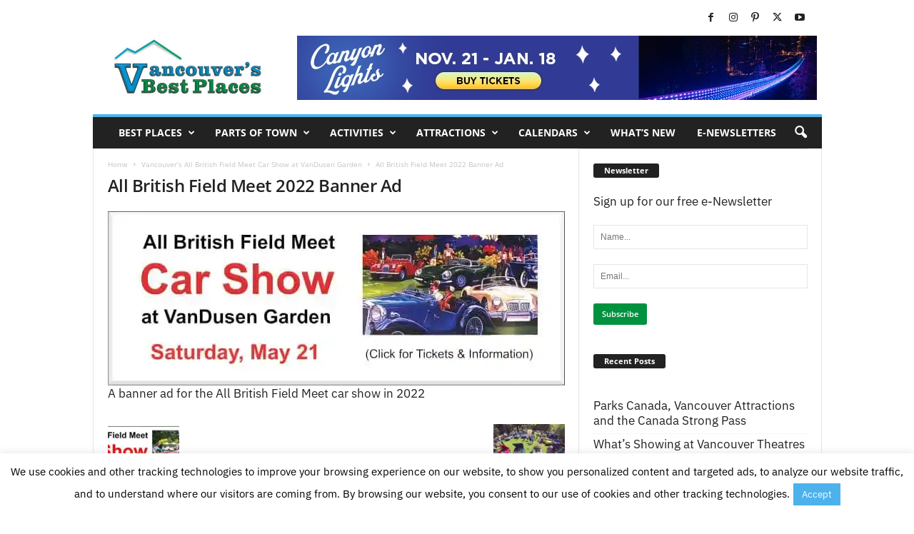

--- FILE ---
content_type: text/javascript; charset=utf-8
request_url: https://vancouversbestplaces.com/wp-content/cache/min/1/wp-content/plugins/wpvr/public/lib/pannellum/src/js/pannellum.js?ver=1764892566
body_size: 13716
content:
window.pannellum=(function(window,document,undefined){'use strict';function Viewer(container,initialConfig){var _this=this;var config,renderer,preview,isUserInteracting=!1,latestInteraction=Date.now(),onPointerDownPointerX=0,onPointerDownPointerY=0,onPointerDownPointerDist=-1,onPointerDownYaw=0,onPointerDownPitch=0,keysDown=new Array(10),fullscreenActive=!1,loaded,error=!1,isTimedOut=!1,listenersAdded=!1,panoImage,prevTime,speed={'yaw':0,'pitch':0,'hfov':0},animating=!1,orientation=!1,orientationYawOffset=0,autoRotateStart,autoRotateSpeed=0,origHfov,origPitch,animatedMove={},externalEventListeners={},specifiedPhotoSphereExcludes=[],update=!1,eps=1e-6,hotspotsCreated=!1,destroyed=!1;var defaultConfig={hfov:100,minHfov:50,multiResMinHfov:!1,maxHfov:120,pitch:0,minPitch:undefined,maxPitch:undefined,yaw:0,minYaw:-180,maxYaw:180,roll:0,haov:360,vaov:180,vOffset:0,autoRotate:!1,autoRotateInactivityDelay:-1,autoRotateStopDelay:undefined,type:'equirectangular',northOffset:0,showFullscreenCtrl:!0,dynamic:!1,dynamicUpdate:!1,doubleClickZoom:!0,keyboardZoom:!0,mouseZoom:!0,showZoomCtrl:!0,autoLoad:!1,showControls:!0,orientationOnByDefault:!1,hotSpotDebug:!1,backgroundColor:[0,0,0],avoidShowingBackground:!1,animationTimingFunction:timingFunction,draggable:!0,disableKeyboardCtrl:!1,crossOrigin:'anonymous',touchPanSpeedCoeffFactor:1,capturedKeyNumbers:[16,17,27,37,38,39,40,61,65,68,83,87,107,109,173,187,189],friction:0.15};defaultConfig.strings={loadButtonLabel:'Click to<br>Load<br>Panorama',loadingLabel:'Loading...',bylineLabel:' %s',noPanoramaError:'No panorama image was specified.',fileAccessError:'The file %s could not be accessed.',malformedURLError:'There is something wrong with the panorama URL.',iOS8WebGLError:"Due to iOS 8's broken WebGL implementation, only "+"progressive encoded JPEGs work for your device (this "+"panorama uses standard encoding).",genericWebGLError:'Your browser does not have the necessary WebGL support to display this panorama.',textureSizeError:'This panorama is too big for your device! It\'s '+'%spx wide, but your device only supports images up to '+'%spx wide. Try another device.'+' (If you\'re the author, try scaling down the image.)',unknownError:'Unknown error. Check developer console.',};container=typeof container==='string'?document.getElementById(container):container;container.classList.add('pnlm-container');container.tabIndex=0;var uiContainer=document.createElement('div');uiContainer.className='pnlm-ui';container.appendChild(uiContainer);var renderContainer=document.createElement('div');renderContainer.className='pnlm-render-container';container.appendChild(renderContainer);var dragFix=document.createElement('div');dragFix.className='pnlm-dragfix';uiContainer.appendChild(dragFix);var infoDisplay={};var hotSpotDebugIndicator=document.createElement('div');hotSpotDebugIndicator.className='pnlm-sprite pnlm-hot-spot-debug-indicator';uiContainer.appendChild(hotSpotDebugIndicator);infoDisplay.container=document.createElement('div');infoDisplay.container.className='pnlm-panorama-info';infoDisplay.title=document.createElement('div');infoDisplay.title.className='pnlm-title-box';infoDisplay.container.appendChild(infoDisplay.title);infoDisplay.author=document.createElement('div');infoDisplay.author.className='pnlm-author-box';infoDisplay.container.appendChild(infoDisplay.author);uiContainer.appendChild(infoDisplay.container);infoDisplay.load={};infoDisplay.load.box=document.createElement('div');infoDisplay.load.box.className='pnlm-load-box';infoDisplay.load.boxp=document.createElement('p');infoDisplay.load.box.appendChild(infoDisplay.load.boxp);infoDisplay.load.lbox=document.createElement('div');infoDisplay.load.lbox.className='pnlm-lbox';infoDisplay.load.lbox.innerHTML='<div class="pnlm-loading"></div>';infoDisplay.load.box.appendChild(infoDisplay.load.lbox);infoDisplay.load.lbar=document.createElement('div');infoDisplay.load.lbar.className='pnlm-lbar';infoDisplay.load.lbarFill=document.createElement('div');infoDisplay.load.lbarFill.className='pnlm-lbar-fill';infoDisplay.load.lbar.appendChild(infoDisplay.load.lbarFill);infoDisplay.load.box.appendChild(infoDisplay.load.lbar);infoDisplay.load.msg=document.createElement('p');infoDisplay.load.msg.className='pnlm-lmsg';infoDisplay.load.box.appendChild(infoDisplay.load.msg);uiContainer.appendChild(infoDisplay.load.box);infoDisplay.errorMsg=document.createElement('div');infoDisplay.errorMsg.className='pnlm-error-msg pnlm-info-box';uiContainer.appendChild(infoDisplay.errorMsg);var controls={};controls.container=document.createElement('div');controls.container.className='pnlm-controls-container';uiContainer.appendChild(controls.container);controls.load=document.createElement('div');controls.load.className='pnlm-load-button';controls.load.addEventListener('click',function(){processOptions();load()});uiContainer.appendChild(controls.load);controls.zoom=document.createElement('div');controls.zoom.className='pnlm-zoom-controls pnlm-controls';controls.zoomIn=document.createElement('div');controls.zoomIn.className='pnlm-zoom-in pnlm-sprite pnlm-control';controls.zoomIn.addEventListener('click',zoomIn);controls.zoom.appendChild(controls.zoomIn);controls.zoomOut=document.createElement('div');controls.zoomOut.className='pnlm-zoom-out pnlm-sprite pnlm-control';controls.zoomOut.addEventListener('click',zoomOut);controls.zoom.appendChild(controls.zoomOut);controls.container.appendChild(controls.zoom);controls.fullscreen=document.createElement('div');controls.fullscreen.addEventListener('click',toggleFullscreen);controls.fullscreen.className='pnlm-fullscreen-toggle-button pnlm-sprite pnlm-fullscreen-toggle-button-inactive pnlm-controls pnlm-control';if(document.fullscreenEnabled||document.mozFullScreenEnabled||document.webkitFullscreenEnabled||document.msFullscreenEnabled)
controls.container.appendChild(controls.fullscreen);controls.orientation=document.createElement('div');controls.orientation.addEventListener('click',function(e){if(orientation)
stopOrientation();else startOrientation()});controls.orientation.addEventListener('mousedown',function(e){e.stopPropagation()});controls.orientation.addEventListener('touchstart',function(e){e.stopPropagation()});controls.orientation.addEventListener('pointerdown',function(e){e.stopPropagation()});controls.orientation.className='pnlm-orientation-button pnlm-orientation-button-inactive pnlm-sprite pnlm-controls pnlm-control';var orientationSupport=!1;if(window.DeviceOrientationEvent&&location.protocol=='https:'&&navigator.userAgent.toLowerCase().indexOf('mobi')>=0){controls.container.appendChild(controls.orientation);orientationSupport=!0}
var compass=document.createElement('div');compass.className='pnlm-compass pnlm-controls pnlm-control';uiContainer.appendChild(compass);if(initialConfig.firstScene){mergeConfig(initialConfig.firstScene)}else if(initialConfig.default&&initialConfig.default.firstScene){mergeConfig(initialConfig.default.firstScene)}else{mergeConfig(null)}
processOptions(!0);function init(){var div=document.createElement("div");div.innerHTML="<!--[if lte IE 9]><i></i><![endif]-->";if(div.getElementsByTagName("i").length==1){anError();return}
origHfov=config.hfov;origPitch=config.pitch;var i,p;if(config.type=='cubemap'){panoImage=[];for(i=0;i<6;i++){panoImage.push(new Image());panoImage[i].crossOrigin=config.crossOrigin}
infoDisplay.load.lbox.style.display='block';infoDisplay.load.lbar.style.display='none'}else if(config.type=='multires'){var c=JSON.parse(JSON.stringify(config.multiRes));if(config.basePath&&config.multiRes.basePath&&!(/^(?:[a-z]+:)?\/\//i.test(config.multiRes.basePath))){c.basePath=config.basePath+config.multiRes.basePath}else if(config.multiRes.basePath){c.basePath=config.multiRes.basePath}else if(config.basePath){c.basePath=config.basePath}
panoImage=c}else{if(config.dynamic===!0){panoImage=config.panorama}else{if(config.panorama===undefined){anError(config.strings.noPanoramaError);return}
panoImage=new Image()}}
if(config.type=='cubemap'){var itemsToLoad=6;var onLoad=function(){itemsToLoad--;if(itemsToLoad===0){onImageLoad()}};var onError=function(e){var a=document.createElement('a');a.href=e.target.src;a.textContent=a.href;anError(config.strings.fileAccessError.replace('%s',a.outerHTML))};for(i=0;i<panoImage.length;i++){p=config.cubeMap[i];if(p=="null"){console.log('Will use background instead of missing cubemap face '+i);onLoad()}else{if(config.basePath&&!absoluteURL(p)){p=config.basePath+p}
panoImage[i].onload=onLoad;panoImage[i].onerror=onError;panoImage[i].src=sanitizeURL(p)}}}else if(config.type=='multires'){onImageLoad()}else{p='';if(config.basePath){p=config.basePath}
if(config.dynamic!==!0){p=absoluteURL(config.panorama)?config.panorama:p+config.panorama;panoImage.onload=function(){window.URL.revokeObjectURL(this.src);onImageLoad()};var xhr=new XMLHttpRequest();xhr.onloadend=function(){if(xhr.status!=200){var a=document.createElement('a');a.href=p;a.textContent=a.href;anError(config.strings.fileAccessError.replace('%s',a.outerHTML))}
var img=this.response;parseGPanoXMP(img,p);infoDisplay.load.msg.innerHTML=''};xhr.onprogress=function(e){if(e.lengthComputable){var percent=e.loaded/e.total*100;infoDisplay.load.lbarFill.style.width=percent+'%';var unit,numerator,denominator;if(e.total>1e6){unit='MB';numerator=(e.loaded/1e6).toFixed(2);denominator=(e.total/1e6).toFixed(2)}else if(e.total>1e3){unit='kB';numerator=(e.loaded/1e3).toFixed(1);denominator=(e.total/1e3).toFixed(1)}else{unit='B';numerator=e.loaded;denominator=e.total}
infoDisplay.load.msg.innerHTML=numerator+' / '+denominator+' '+unit}else{infoDisplay.load.lbox.style.display='block';infoDisplay.load.lbar.style.display='none'}};try{xhr.open('GET',p,!0)}catch(e){anError(config.strings.malformedURLError)}
xhr.responseType='blob';xhr.setRequestHeader('Accept','image/*,*/*;q=0.9');xhr.withCredentials=config.crossOrigin==='use-credentials';xhr.send()}}
if(config.draggable)
uiContainer.classList.add('pnlm-grab');uiContainer.classList.remove('pnlm-grabbing');update=config.dynamicUpdate===!0;if(config.dynamic&&update){panoImage=config.panorama;onImageLoad()}}
function absoluteURL(url){return new RegExp('^(?:[a-z]+:)?//','i').test(url)||url[0]=='/'||url.slice(0,5)=='blob:'}
function onImageLoad(){if(!renderer)
renderer=new libpannellum.renderer(renderContainer);if(!listenersAdded){listenersAdded=!0;dragFix.addEventListener('mousedown',onDocumentMouseDown,!1);document.addEventListener('mousemove',onDocumentMouseMove,!1);document.addEventListener('mouseup',onDocumentMouseUp,!1);if(config.mouseZoom){uiContainer.addEventListener('mousewheel',onDocumentMouseWheel,!1);uiContainer.addEventListener('DOMMouseScroll',onDocumentMouseWheel,!1)}
if(config.doubleClickZoom){dragFix.addEventListener('dblclick',onDocumentDoubleClick,!1)}
container.addEventListener('mozfullscreenchange',onFullScreenChange,!1);container.addEventListener('webkitfullscreenchange',onFullScreenChange,!1);container.addEventListener('msfullscreenchange',onFullScreenChange,!1);container.addEventListener('fullscreenchange',onFullScreenChange,!1);window.addEventListener('resize',onDocumentResize,!1);window.addEventListener('orientationchange',onDocumentResize,!1);if(!config.disableKeyboardCtrl){container.addEventListener('keydown',onDocumentKeyPress,!1);container.addEventListener('keyup',onDocumentKeyUp,!1);container.addEventListener('blur',clearKeys,!1)}
document.addEventListener('mouseleave',onDocumentMouseUp,!1);if(document.documentElement.style.pointerAction===''&&document.documentElement.style.touchAction===''){dragFix.addEventListener('pointerdown',onDocumentPointerDown,!1);dragFix.addEventListener('pointermove',onDocumentPointerMove,!1);dragFix.addEventListener('pointerup',onDocumentPointerUp,!1);dragFix.addEventListener('pointerleave',onDocumentPointerUp,!1)}else{dragFix.addEventListener('touchstart',onDocumentTouchStart,!1);dragFix.addEventListener('touchmove',onDocumentTouchMove,!1);dragFix.addEventListener('touchend',onDocumentTouchEnd,!1)}
if(window.navigator.pointerEnabled)
container.style.touchAction='none'}
renderInit();setHfov(config.hfov);setTimeout(function(){isTimedOut=!0},500)}
function parseGPanoXMP(image,url){var reader=new FileReader();reader.addEventListener('loadend',function(){var img=reader.result;if(navigator.userAgent.toLowerCase().match(/(iphone|ipod|ipad).* os 8_/)){var flagIndex=img.indexOf('\xff\xc2');if(flagIndex<0||flagIndex>65536)
anError(config.strings.iOS8WebGLError)}
var start=img.indexOf('<x:xmpmeta');if(start>-1&&config.ignoreGPanoXMP!==!0){var xmpData=img.substring(start,img.indexOf('</x:xmpmeta>')+12);var getTag=function(tag){var result;if(xmpData.indexOf(tag+'="')>=0){result=xmpData.substring(xmpData.indexOf(tag+'="')+tag.length+2);result=result.substring(0,result.indexOf('"'))}else if(xmpData.indexOf(tag+'>')>=0){result=xmpData.substring(xmpData.indexOf(tag+'>')+tag.length+1);result=result.substring(0,result.indexOf('<'))}
if(result!==undefined){return Number(result)}
return null};var xmp={fullWidth:getTag('GPano:FullPanoWidthPixels'),croppedWidth:getTag('GPano:CroppedAreaImageWidthPixels'),fullHeight:getTag('GPano:FullPanoHeightPixels'),croppedHeight:getTag('GPano:CroppedAreaImageHeightPixels'),topPixels:getTag('GPano:CroppedAreaTopPixels'),heading:getTag('GPano:PoseHeadingDegrees'),horizonPitch:getTag('GPano:PosePitchDegrees'),horizonRoll:getTag('GPano:PoseRollDegrees')};if(xmp.fullWidth!==null&&xmp.croppedWidth!==null&&xmp.fullHeight!==null&&xmp.croppedHeight!==null&&xmp.topPixels!==null){if(specifiedPhotoSphereExcludes.indexOf('haov')<0)
config.haov=xmp.croppedWidth/xmp.fullWidth*360;if(specifiedPhotoSphereExcludes.indexOf('vaov')<0)
config.vaov=xmp.croppedHeight/xmp.fullHeight*180;if(specifiedPhotoSphereExcludes.indexOf('vOffset')<0)
config.vOffset=((xmp.topPixels+xmp.croppedHeight/2)/xmp.fullHeight-0.5)*-180;if(xmp.heading!==null&&specifiedPhotoSphereExcludes.indexOf('northOffset')<0){config.northOffset=xmp.heading;if(config.compass!==!1){config.compass=!0}}
if(xmp.horizonPitch!==null&&xmp.horizonRoll!==null){if(specifiedPhotoSphereExcludes.indexOf('horizonPitch')<0)
config.horizonPitch=xmp.horizonPitch;if(specifiedPhotoSphereExcludes.indexOf('horizonRoll')<0)
config.horizonRoll=xmp.horizonRoll}}}
panoImage.src=window.URL.createObjectURL(image);panoImage.onerror=function(){function getCspHeaders(){if(!window.fetch)
return null;return window.fetch(document.location.href).then(function(resp){return resp.headers.get('Content-Security-Policy')})}
getCspHeaders().then(function(cspHeaders){if(cspHeaders){var invalidImgSource=cspHeaders.split(";").find(function(p){var matchstring=p.match(/img-src(.*)/);if(matchstring){return!matchstring[1].includes("blob")}});if(invalidImgSource){console.log('CSP blocks blobs; reverting to URL.');panoImage.crossOrigin=config.crossOrigin;panoImage.src=url}}})}});if(reader.readAsBinaryString!==undefined)
reader.readAsBinaryString(image);else reader.readAsText(image)}
function anError(errorMsg){if(errorMsg===undefined)
errorMsg=config.strings.genericWebGLError;infoDisplay.errorMsg.innerHTML='<p>'+errorMsg+'</p>';controls.load.style.display='none';infoDisplay.load.box.style.display='none';infoDisplay.errorMsg.style.display='table';error=!0;loaded=undefined;renderContainer.style.display='none';fireEvent('error',errorMsg)}
function clearError(){if(error){infoDisplay.load.box.style.display='none';infoDisplay.errorMsg.style.display='none';error=!1;renderContainer.style.display='block';fireEvent('errorcleared')}}
function aboutMessage(event){var pos=mousePosition(event);aboutMsg.style.left=pos.x+'px';aboutMsg.style.top=pos.y+'px';clearTimeout(aboutMessage.t1);clearTimeout(aboutMessage.t2);aboutMsg.style.display='block';aboutMsg.style.opacity=1;aboutMessage.t1=setTimeout(function(){aboutMsg.style.opacity=0},2000);aboutMessage.t2=setTimeout(function(){aboutMsg.style.display='none'},2500);event.preventDefault()}
function mousePosition(event){var bounds=container.getBoundingClientRect();var pos={};pos.x=(event.clientX||event.pageX)-bounds.left;pos.y=(event.clientY||event.pageY)-bounds.top;return pos}
function onDocumentMouseDown(event){event.preventDefault();container.focus();if(!loaded||!config.draggable){return}
var pos=mousePosition(event);if(config.hotSpotDebug){var coords=mouseEventToCoords(event);console.log('Pitch: '+coords[0]+', Yaw: '+coords[1]+', Center Pitch: '+config.pitch+', Center Yaw: '+config.yaw+', HFOV: '+config.hfov)}
stopAnimation();stopOrientation();config.roll=0;speed.hfov=0;isUserInteracting=!0;latestInteraction=Date.now();onPointerDownPointerX=pos.x;onPointerDownPointerY=pos.y;onPointerDownYaw=config.yaw;onPointerDownPitch=config.pitch;uiContainer.classList.add('pnlm-grabbing');uiContainer.classList.remove('pnlm-grab');fireEvent('mousedown',event);animateInit()}
function onDocumentDoubleClick(event){if(config.minHfov===config.hfov){_this.setHfov(origHfov,1000)}else{var coords=mouseEventToCoords(event);_this.lookAt(coords[0],coords[1],config.minHfov,1000)}}
function mouseEventToCoords(event){var pos=mousePosition(event);var canvas=renderer.getCanvas();var canvasWidth=canvas.clientWidth,canvasHeight=canvas.clientHeight;var x=pos.x/canvasWidth*2-1;var y=(1-pos.y/canvasHeight*2)*canvasHeight/canvasWidth;var focal=1/Math.tan(config.hfov*Math.PI/360);var s=Math.sin(config.pitch*Math.PI/180);var c=Math.cos(config.pitch*Math.PI/180);var a=focal*c-y*s;var root=Math.sqrt(x*x+a*a);var pitch=Math.atan((y*c+focal*s)/root)*180/Math.PI;var yaw=Math.atan2(x/root,a/root)*180/Math.PI+config.yaw;if(yaw<-180)
yaw+=360;if(yaw>180)
yaw-=360;return[pitch,yaw]}
function onDocumentMouseMove(event){if(isUserInteracting&&loaded){latestInteraction=Date.now();var canvas=renderer.getCanvas();var canvasWidth=canvas.clientWidth,canvasHeight=canvas.clientHeight;var pos=mousePosition(event);var yaw=((Math.atan(onPointerDownPointerX/canvasWidth*2-1)-Math.atan(pos.x/canvasWidth*2-1))*180/Math.PI*config.hfov/90)+onPointerDownYaw;speed.yaw=(yaw-config.yaw)%360*0.2;config.yaw=yaw;var vfov=2*Math.atan(Math.tan(config.hfov/360*Math.PI)*canvasHeight/canvasWidth)*180/Math.PI;var pitch=((Math.atan(pos.y/canvasHeight*2-1)-Math.atan(onPointerDownPointerY/canvasHeight*2-1))*180/Math.PI*vfov/90)+onPointerDownPitch;speed.pitch=(pitch-config.pitch)*0.2;config.pitch=pitch;var mirrorData={pitch:pitch,yaw:yaw}
fireEvent('mousemove',mirrorData)}}
function onDocumentMouseUp(event){if(!isUserInteracting){return}
isUserInteracting=!1;if(Date.now()-latestInteraction>15){speed.pitch=speed.yaw=0}
uiContainer.classList.add('pnlm-grab');uiContainer.classList.remove('pnlm-grabbing');latestInteraction=Date.now();fireEvent('mouseup',event)}
function onDocumentTouchStart(event){if(!loaded||!config.draggable){return}
stopAnimation();stopOrientation();config.roll=0;speed.hfov=0;var pos0=mousePosition(event.targetTouches[0]);onPointerDownPointerX=pos0.x;onPointerDownPointerY=pos0.y;if(event.targetTouches.length==2){var pos1=mousePosition(event.targetTouches[1]);onPointerDownPointerX+=(pos1.x-pos0.x)*0.5;onPointerDownPointerY+=(pos1.y-pos0.y)*0.5;onPointerDownPointerDist=Math.sqrt((pos0.x-pos1.x)*(pos0.x-pos1.x)+(pos0.y-pos1.y)*(pos0.y-pos1.y))}
isUserInteracting=!0;latestInteraction=Date.now();onPointerDownYaw=config.yaw;onPointerDownPitch=config.pitch;fireEvent('touchstart',event);animateInit()}
function onDocumentTouchMove(event){if(!config.draggable){return}
event.preventDefault();if(loaded){latestInteraction=Date.now()}
if(isUserInteracting&&loaded){var pos0=mousePosition(event.targetTouches[0]);var clientX=pos0.x;var clientY=pos0.y;if(event.targetTouches.length==2&&onPointerDownPointerDist!=-1){var pos1=mousePosition(event.targetTouches[1]);clientX+=(pos1.x-pos0.x)*0.5;clientY+=(pos1.y-pos0.y)*0.5;var clientDist=Math.sqrt((pos0.x-pos1.x)*(pos0.x-pos1.x)+(pos0.y-pos1.y)*(pos0.y-pos1.y));setHfov(config.hfov+(onPointerDownPointerDist-clientDist)*0.1);onPointerDownPointerDist=clientDist}
var touchmovePanSpeedCoeff=(config.hfov/360)*config.touchPanSpeedCoeffFactor;var yaw=(onPointerDownPointerX-clientX)*touchmovePanSpeedCoeff+onPointerDownYaw;speed.yaw=(yaw-config.yaw)%360*0.2;config.yaw=yaw;var pitch=(clientY-onPointerDownPointerY)*touchmovePanSpeedCoeff+onPointerDownPitch;speed.pitch=(pitch-config.pitch)*0.2;config.pitch=pitch;var mirrorData={pitch:pitch,yaw:yaw}
fireEvent('touchmove',mirrorData)}}
function onDocumentTouchEnd(){isUserInteracting=!1;if(Date.now()-latestInteraction>150){speed.pitch=speed.yaw=0}
onPointerDownPointerDist=-1;latestInteraction=Date.now();fireEvent('touchend',event)}
var pointerIDs=[],pointerCoordinates=[];function onDocumentPointerDown(event){if(event.pointerType=='touch'){if(!loaded||!config.draggable)
return;pointerIDs.push(event.pointerId);pointerCoordinates.push({clientX:event.clientX,clientY:event.clientY});event.targetTouches=pointerCoordinates;onDocumentTouchStart(event);event.preventDefault()}}
function onDocumentPointerMove(event){if(event.pointerType=='touch'){if(!config.draggable)
return;for(var i=0;i<pointerIDs.length;i++){if(event.pointerId==pointerIDs[i]){pointerCoordinates[i].clientX=event.clientX;pointerCoordinates[i].clientY=event.clientY;event.targetTouches=pointerCoordinates;onDocumentTouchMove(event);event.preventDefault();return}}}}
function onDocumentPointerUp(event){if(event.pointerType=='touch'){var defined=!1;for(var i=0;i<pointerIDs.length;i++){if(event.pointerId==pointerIDs[i])
pointerIDs[i]=undefined;if(pointerIDs[i])
defined=!0}
if(!defined){pointerIDs=[];pointerCoordinates=[];onDocumentTouchEnd()}
event.preventDefault()}}
function onDocumentMouseWheel(event){if(!loaded||(config.mouseZoom=='fullscreenonly'&&!fullscreenActive)){return}
event.preventDefault();stopAnimation();latestInteraction=Date.now();if(event.wheelDeltaY){setHfov(config.hfov-event.wheelDeltaY*0.05);speed.hfov=event.wheelDelta<0?1:-1}else if(event.wheelDelta){setHfov(config.hfov-event.wheelDelta*0.05);speed.hfov=event.wheelDelta<0?1:-1}else if(event.detail){setHfov(config.hfov+event.detail*1.5);speed.hfov=event.detail>0?1:-1}
animateInit()}
function onDocumentKeyPress(event){stopAnimation();latestInteraction=Date.now();stopOrientation();config.roll=0;var keynumber=event.which||event.keycode;if(config.capturedKeyNumbers.indexOf(keynumber)<0)
return;event.preventDefault();if(keynumber==27){if(fullscreenActive){toggleFullscreen()}}else{changeKey(keynumber,!0)}}
function clearKeys(){for(var i=0;i<10;i++){keysDown[i]=!1}}
function onDocumentKeyUp(event){var keynumber=event.which||event.keycode;if(config.capturedKeyNumbers.indexOf(keynumber)<0)
return;event.preventDefault();changeKey(keynumber,!1)}
function changeKey(keynumber,value){var keyChanged=!1;switch(keynumber){case 109:case 189:case 17:case 173:if(keysDown[0]!=value){keyChanged=!0}
keysDown[0]=value;break;case 107:case 187:case 16:case 61:if(keysDown[1]!=value){keyChanged=!0}
keysDown[1]=value;break;case 38:if(keysDown[2]!=value){keyChanged=!0}
keysDown[2]=value;break;case 87:if(keysDown[6]!=value){keyChanged=!0}
keysDown[6]=value;break;case 40:if(keysDown[3]!=value){keyChanged=!0}
keysDown[3]=value;break;case 83:if(keysDown[7]!=value){keyChanged=!0}
keysDown[7]=value;break;case 37:if(keysDown[4]!=value){keyChanged=!0}
keysDown[4]=value;break;case 65:if(keysDown[8]!=value){keyChanged=!0}
keysDown[8]=value;break;case 39:if(keysDown[5]!=value){keyChanged=!0}
keysDown[5]=value;break;case 68:if(keysDown[9]!=value){keyChanged=!0}
keysDown[9]=value}
if(keyChanged&&value){if(typeof performance!=='undefined'&&performance.now()){prevTime=performance.now()}else{prevTime=Date.now()}
animateInit()}}
function keyRepeat(){if(!loaded){return}
var isKeyDown=!1;var prevPitch=config.pitch;var prevYaw=config.yaw;var prevZoom=config.hfov;var newTime;if(typeof performance!=='undefined'&&performance.now()){newTime=performance.now()}else{newTime=Date.now()}
if(prevTime===undefined){prevTime=newTime}
var diff=(newTime-prevTime)*config.hfov/1700;diff=Math.min(diff,1.0);if(keysDown[0]&&config.keyboardZoom===!0){setHfov(config.hfov+(speed.hfov*0.8+0.5)*diff);isKeyDown=!0}
if(keysDown[1]&&config.keyboardZoom===!0){setHfov(config.hfov+(speed.hfov*0.8-0.2)*diff);isKeyDown=!0}
if(keysDown[2]||keysDown[6]){config.pitch+=(speed.pitch*0.8+0.2)*diff;isKeyDown=!0}
if(keysDown[3]||keysDown[7]){config.pitch+=(speed.pitch*0.8-0.2)*diff;isKeyDown=!0}
if(keysDown[4]||keysDown[8]){config.yaw+=(speed.yaw*0.8-0.2)*diff;isKeyDown=!0}
if(keysDown[5]||keysDown[9]){config.yaw+=(speed.yaw*0.8+0.2)*diff;isKeyDown=!0}
if(isKeyDown)
latestInteraction=Date.now();if(config.autoRotate){if(newTime-prevTime>0.001){var timeDiff=(newTime-prevTime)/1000;var yawDiff=(speed.yaw/timeDiff*diff-config.autoRotate*0.2)*timeDiff;yawDiff=(-config.autoRotate>0?1:-1)*Math.min(Math.abs(config.autoRotate*timeDiff),Math.abs(yawDiff));config.yaw+=yawDiff}
if(config.autoRotateStopDelay){config.autoRotateStopDelay-=newTime-prevTime;if(config.autoRotateStopDelay<=0){config.autoRotateStopDelay=!1;autoRotateSpeed=config.autoRotate;config.autoRotate=0}}}
if(animatedMove.pitch){animateMove('pitch');prevPitch=config.pitch}
if(animatedMove.yaw){animateMove('yaw');prevYaw=config.yaw}
if(animatedMove.hfov){animateMove('hfov');prevZoom=config.hfov}
if(diff>0&&!config.autoRotate){var slowDownFactor=1-config.friction;if(!keysDown[4]&&!keysDown[5]&&!keysDown[8]&&!keysDown[9]&&!animatedMove.yaw){config.yaw+=speed.yaw*diff*slowDownFactor}
if(!keysDown[2]&&!keysDown[3]&&!keysDown[6]&&!keysDown[7]&&!animatedMove.pitch){config.pitch+=speed.pitch*diff*slowDownFactor}
if(!keysDown[0]&&!keysDown[1]&&!animatedMove.hfov){setHfov(config.hfov+speed.hfov*diff*slowDownFactor)}}
prevTime=newTime;if(diff>0){speed.yaw=speed.yaw*0.8+(config.yaw-prevYaw)/diff*0.2;speed.pitch=speed.pitch*0.8+(config.pitch-prevPitch)/diff*0.2;speed.hfov=speed.hfov*0.8+(config.hfov-prevZoom)/diff*0.2;var maxSpeed=config.autoRotate?Math.abs(config.autoRotate):5;speed.yaw=Math.min(maxSpeed,Math.max(speed.yaw,-maxSpeed));speed.pitch=Math.min(maxSpeed,Math.max(speed.pitch,-maxSpeed));speed.hfov=Math.min(maxSpeed,Math.max(speed.hfov,-maxSpeed))}
if(keysDown[0]&&keysDown[1]){speed.hfov=0}
if((keysDown[2]||keysDown[6])&&(keysDown[3]||keysDown[7])){speed.pitch=0}
if((keysDown[4]||keysDown[8])&&(keysDown[5]||keysDown[9])){speed.yaw=0}}
function animateMove(axis){var t=animatedMove[axis];var normTime=Math.min(1,Math.max((Date.now()-t.startTime)/1000/(t.duration/1000),0));var result=t.startPosition+config.animationTimingFunction(normTime)*(t.endPosition-t.startPosition);if((t.endPosition>t.startPosition&&result>=t.endPosition)||(t.endPosition<t.startPosition&&result<=t.endPosition)||t.endPosition===t.startPosition){result=t.endPosition;speed[axis]=0;delete animatedMove[axis]}
config[axis]=result}
function timingFunction(t){return t<0.5?2*t*t:-1+(4-2*t)*t}
function onDocumentResize(){onFullScreenChange('resize')}
function animateInit(){if(animating){return}
animating=!0;animate()}
function animate(){if(destroyed){return}
render();if(autoRotateStart)
clearTimeout(autoRotateStart);if(isUserInteracting||orientation===!0){requestAnimationFrame(animate)}else if(keysDown[0]||keysDown[1]||keysDown[2]||keysDown[3]||keysDown[4]||keysDown[5]||keysDown[6]||keysDown[7]||keysDown[8]||keysDown[9]||config.autoRotate||animatedMove.pitch||animatedMove.yaw||animatedMove.hfov||Math.abs(speed.yaw)>0.01||Math.abs(speed.pitch)>0.01||Math.abs(speed.hfov)>0.01){keyRepeat();if(config.autoRotateInactivityDelay>=0&&autoRotateSpeed&&Date.now()-latestInteraction>config.autoRotateInactivityDelay&&!config.autoRotate){config.autoRotate=autoRotateSpeed;_this.lookAt(origPitch,undefined,origHfov,3000)}
requestAnimationFrame(animate)}else if(renderer&&(renderer.isLoading()||(config.dynamic===!0&&update))){requestAnimationFrame(animate)}else{fireEvent('animatefinished',{pitch:_this.getPitch(),yaw:_this.getYaw(),hfov:_this.getHfov()});animating=!1;prevTime=undefined;var autoRotateStartTime=config.autoRotateInactivityDelay-(Date.now()-latestInteraction);if(autoRotateStartTime>0){autoRotateStart=setTimeout(function(){config.autoRotate=autoRotateSpeed;_this.lookAt(origPitch,undefined,origHfov,3000);animateInit()},autoRotateStartTime)}else if(config.autoRotateInactivityDelay>=0&&autoRotateSpeed){config.autoRotate=autoRotateSpeed;_this.lookAt(origPitch,undefined,origHfov,3000);animateInit()}}}
function render(){var tmpyaw;if(loaded){var canvas=renderer.getCanvas();if(config.autoRotate!==!1){if(config.yaw>360){config.yaw-=360}else if(config.yaw<-360){config.yaw+=360}}
tmpyaw=config.yaw;var hoffcut=0,voffcut=0;if(config.avoidShowingBackground){var hfov2=config.hfov/2,vfov2=Math.atan2(Math.tan(hfov2/180*Math.PI),(canvas.width/canvas.height))*180/Math.PI,transposed=config.vaov>config.haov;if(transposed){voffcut=vfov2*(1-Math.min(Math.cos((config.pitch-hfov2)/180*Math.PI),Math.cos((config.pitch+hfov2)/180*Math.PI)))}else{hoffcut=hfov2*(1-Math.min(Math.cos((config.pitch-vfov2)/180*Math.PI),Math.cos((config.pitch+vfov2)/180*Math.PI)))}}
var yawRange=config.maxYaw-config.minYaw,minYaw=-180,maxYaw=180;if(yawRange<360){minYaw=config.minYaw+config.hfov/2+hoffcut;maxYaw=config.maxYaw-config.hfov/2-hoffcut;if(yawRange<config.hfov){minYaw=maxYaw=(minYaw+maxYaw)/2}
config.yaw=Math.max(minYaw,Math.min(maxYaw,config.yaw))}
if(!(config.autoRotate!==!1)){if(config.yaw>360){config.yaw-=360}else if(config.yaw<-360){config.yaw+=360}}
if(config.autoRotate!==!1&&tmpyaw!=config.yaw&&prevTime!==undefined){config.autoRotate*=-1}
var vfov=2*Math.atan(Math.tan(config.hfov / 180 * Math.PI * 0.5) /(canvas.width/canvas.height))/Math.PI*180;var minPitch=config.minPitch+vfov/2,maxPitch=config.maxPitch-vfov/2;var pitchRange=config.maxPitch-config.minPitch;if(pitchRange<vfov){minPitch=maxPitch=(minPitch+maxPitch)/2}
if(isNaN(minPitch))
minPitch=-90;if(isNaN(maxPitch))
maxPitch=90;config.pitch=Math.max(minPitch,Math.min(maxPitch,config.pitch));renderer.render(config.pitch*Math.PI/180,config.yaw*Math.PI/180,config.hfov*Math.PI/180,{roll:config.roll*Math.PI/180});renderHotSpots();if(config.compass){compass.style.transform='rotate('+(-config.yaw-config.northOffset)+'deg)';compass.style.webkitTransform='rotate('+(-config.yaw-config.northOffset)+'deg)'}}}
function Quaternion(w,x,y,z){this.w=w;this.x=x;this.y=y;this.z=z}
Quaternion.prototype.multiply=function(q){return new Quaternion(this.w*q.w-this.x*q.x-this.y*q.y-this.z*q.z,this.x*q.w+this.w*q.x+this.y*q.z-this.z*q.y,this.y*q.w+this.w*q.y+this.z*q.x-this.x*q.z,this.z*q.w+this.w*q.z+this.x*q.y-this.y*q.x)};Quaternion.prototype.toEulerAngles=function(){var phi=Math.atan2(2*(this.w*this.x+this.y*this.z),1-2*(this.x*this.x+this.y*this.y)),theta=Math.asin(2*(this.w*this.y-this.z*this.x)),psi=Math.atan2(2*(this.w*this.z+this.x*this.y),1-2*(this.y*this.y+this.z*this.z));return[phi,theta,psi]};function taitBryanToQuaternion(alpha,beta,gamma){var r=[beta?beta*Math.PI/180/2:0,gamma?gamma*Math.PI/180/2:0,alpha?alpha*Math.PI/180/2:0];var c=[Math.cos(r[0]),Math.cos(r[1]),Math.cos(r[2])],s=[Math.sin(r[0]),Math.sin(r[1]),Math.sin(r[2])];return new Quaternion(c[0]*c[1]*c[2]-s[0]*s[1]*s[2],s[0]*c[1]*c[2]-c[0]*s[1]*s[2],c[0]*s[1]*c[2]+s[0]*c[1]*s[2],c[0]*c[1]*s[2]+s[0]*s[1]*c[2])}
function computeQuaternion(alpha,beta,gamma){var quaternion=taitBryanToQuaternion(alpha,beta,gamma);quaternion=quaternion.multiply(new Quaternion(Math.sqrt(0.5),-Math.sqrt(0.5),0,0));var angle=window.orientation?-window.orientation*Math.PI/180/2:0;return quaternion.multiply(new Quaternion(Math.cos(angle),0,-Math.sin(angle),0))}
function orientationListener(e){var q=computeQuaternion(e.alpha,e.beta,e.gamma).toEulerAngles();if(typeof(orientation)=='number'&&orientation<10){orientation+=1}else if(orientation===10){orientationYawOffset=q[2]/Math.PI*180+config.yaw;orientation=!0;requestAnimationFrame(animate)}else{config.pitch=q[0]/Math.PI*180;config.roll=-q[1]/Math.PI*180;config.yaw=-q[2]/Math.PI*180+orientationYawOffset}}
function renderInit(){try{var params={};if(config.horizonPitch!==undefined)
params.horizonPitch=config.horizonPitch*Math.PI/180;if(config.horizonRoll!==undefined)
params.horizonRoll=config.horizonRoll*Math.PI/180;if(config.backgroundColor!==undefined)
params.backgroundColor=config.backgroundColor;renderer.init(panoImage,config.type,config.dynamic,config.haov*Math.PI/180,config.vaov*Math.PI/180,config.vOffset*Math.PI/180,renderInitCallback,params);if(config.dynamic!==!0){panoImage=undefined}}catch(event){if(event.type=='webgl error'||event.type=='no webgl'){anError()}else if(event.type=='webgl size error'){anError(config.strings.textureSizeError.replace('%s',event.width).replace('%s',event.maxWidth))}else{anError(config.strings.unknownError);throw event}}}
function renderInitCallback(){if(config.sceneFadeDuration&&renderer.fadeImg!==undefined){renderer.fadeImg.style.opacity=0;var fadeImg=renderer.fadeImg;delete renderer.fadeImg;setTimeout(function(){renderContainer.removeChild(fadeImg);fireEvent('scenechangefadedone')},config.sceneFadeDuration)}
if(config.compass){compass.style.display='inline'}else{compass.style.display='none'}
createHotSpots();infoDisplay.load.box.style.display='none';if(preview!==undefined){renderContainer.removeChild(preview);preview=undefined}
loaded=!0;animateInit();fireEvent('load')}
function createHotSpot(hs){hs.pitch=Number(hs.pitch)||0;hs.yaw=Number(hs.yaw)||0;var div=document.createElement('div');div.className='pnlm-hotspot-base';if(hs.cssClass)
div.className+=' '+hs.cssClass;else div.className+=' pnlm-hotspot pnlm-sprite pnlm-'+escapeHTML(hs.type);var span=document.createElement('span');if(hs.text)
span.innerHTML=escapeHTML(hs.text);var a;if(hs.video){var video=document.createElement('video'),vidp=hs.video;if(config.basePath&&!absoluteURL(vidp))
vidp=config.basePath+vidp;video.src=sanitizeURL(vidp);video.controls=!0;video.style.width=hs.width+'px';renderContainer.appendChild(div);span.appendChild(video)}else if(hs.image){var imgp=hs.image;if(config.basePath&&!absoluteURL(imgp))
imgp=config.basePath+imgp;a=document.createElement('a');a.href=sanitizeURL(hs.URL?hs.URL:imgp,!0);a.target='_blank';span.appendChild(a);var image=document.createElement('img');image.src=sanitizeURL(imgp);image.style.width=hs.width+'px';image.style.paddingTop='5px';renderContainer.appendChild(div);a.appendChild(image);span.style.maxWidth='initial'}else if(hs.URL){a=document.createElement('a');a.href=sanitizeURL(hs.URL,!0);if(hs.attributes){for(var key in hs.attributes){a.setAttribute(key,hs.attributes[key])}}else{if(hs.wpvr_url_open=='on'){a.target='_self'}else{a.target='_blank'}}
renderContainer.appendChild(a);div.className+=' pnlm-pointer';span.className+=' pnlm-pointer';a.appendChild(div)}else{if(hs.sceneId){div.onclick=div.ontouchend=function(){if(!div.clicked){div.clicked=!0;loadScene(hs.sceneId,hs.targetPitch,hs.targetYaw,hs.targetHfov)}
return!1};div.className+=' pnlm-pointer';span.className+=' pnlm-pointer'}
renderContainer.appendChild(div)}
if(hs.createTooltipFunc){hs.createTooltipFunc(div,hs.createTooltipArgs)}else if(hs.text||hs.video||hs.image){div.classList.add('pnlm-tooltip');div.appendChild(span);span.style.width=span.scrollWidth-20+'px';span.style.marginLeft=-(span.scrollWidth-div.offsetWidth)/2+'px';span.style.marginTop=-span.scrollHeight-12+'px'}
if(hs.clickHandlerFunc){div.addEventListener('click',function(e){hs.clickHandlerFunc(e,hs.clickHandlerArgs)},'false');div.className+=' pnlm-pointer';span.className+=' pnlm-pointer'}
hs.div=div}
function createHotSpots(){if(hotspotsCreated)return;if(!config.hotSpots){config.hotSpots=[]}else{config.hotSpots=config.hotSpots.sort(function(a,b){return a.pitch<b.pitch});config.hotSpots.forEach(createHotSpot)}
hotspotsCreated=!0;renderHotSpots()}
function destroyHotSpots(){var hs=config.hotSpots;hotspotsCreated=!1;delete config.hotSpots;if(hs){for(var i=0;i<hs.length;i++){var current=hs[i].div;if(current){while(current.parentNode&&current.parentNode!=renderContainer){current=current.parentNode}
renderContainer.removeChild(current)}
delete hs[i].div}}}
function renderHotSpot(hs){var hsPitchSin=Math.sin(hs.pitch*Math.PI/180),hsPitchCos=Math.cos(hs.pitch*Math.PI/180),configPitchSin=Math.sin(config.pitch*Math.PI/180),configPitchCos=Math.cos(config.pitch*Math.PI/180),yawCos=Math.cos((-hs.yaw+config.yaw)*Math.PI/180);var z=hsPitchSin*configPitchSin+hsPitchCos*yawCos*configPitchCos;if((hs.yaw<=90&&hs.yaw>-90&&z<=0)||((hs.yaw>90||hs.yaw<=-90)&&z<=0)){hs.div.style.visibility='hidden'}else{var yawSin=Math.sin((-hs.yaw+config.yaw)*Math.PI/180),hfovTan=Math.tan(config.hfov*Math.PI/360);hs.div.style.visibility='visible';var canvas=renderer.getCanvas(),canvasWidth=canvas.clientWidth,canvasHeight=canvas.clientHeight;var coord=[-canvasWidth/hfovTan*yawSin*hsPitchCos/z/2,-canvasWidth/hfovTan*(hsPitchSin*configPitchCos-hsPitchCos*yawCos*configPitchSin)/z/2];var rollSin=Math.sin(config.roll*Math.PI/180),rollCos=Math.cos(config.roll*Math.PI/180);coord=[coord[0]*rollCos-coord[1]*rollSin,coord[0]*rollSin+coord[1]*rollCos];coord[0]+=(canvasWidth-hs.div.offsetWidth)/2;coord[1]+=(canvasHeight-hs.div.offsetHeight)/2;var transform='translate('+coord[0]+'px, '+coord[1]+'px) translateZ(9999px) rotate('+config.roll+'deg)';if(hs.scale){transform+=' scale('+(origHfov/config.hfov)/z+')'}
hs.div.style.webkitTransform=transform;hs.div.style.MozTransform=transform;hs.div.style.transform=transform}}
function renderHotSpots(){config.hotSpots.forEach(renderHotSpot)}
function mergeConfig(sceneId){config={};var k,s;var photoSphereExcludes=['haov','vaov','vOffset','northOffset','horizonPitch','horizonRoll'];specifiedPhotoSphereExcludes=[];for(k in defaultConfig){if(defaultConfig.hasOwnProperty(k)){config[k]=defaultConfig[k]}}
for(k in initialConfig.default){if(initialConfig.default.hasOwnProperty(k)){if(k=='strings'){for(s in initialConfig.default.strings){if(initialConfig.default.strings.hasOwnProperty(s)){config.strings[s]=escapeHTML(initialConfig.default.strings[s])}}}else{config[k]=initialConfig.default[k];if(photoSphereExcludes.indexOf(k)>=0){specifiedPhotoSphereExcludes.push(k)}}}}
if((sceneId!==null)&&(sceneId!=='')&&(initialConfig.scenes)&&(initialConfig.scenes[sceneId])){var scene=initialConfig.scenes[sceneId];for(k in scene){if(scene.hasOwnProperty(k)){if(k=='strings'){for(s in scene.strings){if(scene.strings.hasOwnProperty(s)){config.strings[s]=escapeHTML(scene.strings[s])}}}else{config[k]=scene[k];if(photoSphereExcludes.indexOf(k)>=0){specifiedPhotoSphereExcludes.push(k)}}}}
config.scene=sceneId}
for(k in initialConfig){if(initialConfig.hasOwnProperty(k)){if(k=='strings'){for(s in initialConfig.strings){if(initialConfig.strings.hasOwnProperty(s)){config.strings[s]=escapeHTML(initialConfig.strings[s])}}}else{config[k]=initialConfig[k];if(photoSphereExcludes.indexOf(k)>=0){specifiedPhotoSphereExcludes.push(k)}}}}}
function processOptions(isPreview){isPreview=isPreview?isPreview:!1;if(isPreview&&'preview' in config){var p=config.preview;if(config.basePath&&!absoluteURL(p))
p=config.basePath+p;preview=document.createElement('div');preview.className='pnlm-preview-img';preview.style.backgroundImage="url('"+sanitizeURLForCss(p)+"')";renderContainer.appendChild(preview)}
var title=config.title,author=config.author;if(isPreview){if('previewTitle' in config)
config.title=config.previewTitle;if('previewAuthor' in config)
config.author=config.previewAuthor}
if(!config.hasOwnProperty('title'))
infoDisplay.title.innerHTML='';if(!config.hasOwnProperty('author'))
infoDisplay.author.innerHTML='';if(!config.hasOwnProperty('title')&&!config.hasOwnProperty('author'))
infoDisplay.container.style.display='none';controls.load.innerHTML='<p>'+config.strings.loadButtonLabel+'</p>';infoDisplay.load.boxp.innerHTML=config.strings.loadingLabel;for(var key in config){if(config.hasOwnProperty(key)){switch(key){case 'title':infoDisplay.title.innerHTML=escapeHTML(config[key]);infoDisplay.container.style.display='inline';break;case 'author':var authorText=escapeHTML(config[key]);if(config.authorURL){var authorLink=document.createElement('a');authorLink.href=sanitizeURL(config.authorURL,!0);authorLink.target='_blank';authorLink.innerHTML=escapeHTML(config[key]);authorText=authorLink.outerHTML}
infoDisplay.author.innerHTML=config.strings.bylineLabel.replace('%s',authorText);infoDisplay.container.style.display='inline';break;case 'fallback':var link=document.createElement('a');link.href=sanitizeURL(config[key],!0);link.target='_blank';link.textContent='Click here to view this panorama in an alternative viewer.';var message=document.createElement('p');message.textContent='Your browser does not support WebGL.';message.appendChild(document.createElement('br'));message.appendChild(link);infoDisplay.errorMsg.innerHTML='';infoDisplay.errorMsg.appendChild(message);break;case 'hfov':setHfov(Number(config[key]));break;case 'autoLoad':if(config[key]===!0&&renderer===undefined){infoDisplay.load.box.style.display='inline';controls.load.style.display='none';init()}
break;case 'showZoomCtrl':if(config[key]&&config.showControls!=!1){controls.zoom.style.display='block'}else{controls.zoom.style.display='none'}
break;case 'showFullscreenCtrl':if(config[key]&&config.showControls!=!1&&('fullscreen' in document||'mozFullScreen' in document||'webkitIsFullScreen' in document||'msFullscreenElement' in document)){controls.fullscreen.style.display='block'}else{controls.fullscreen.style.display='none'}
break;case 'hotSpotDebug':if(config[key])
hotSpotDebugIndicator.style.display='block';else hotSpotDebugIndicator.style.display='none';break;case 'showControls':if(!config[key]){controls.orientation.style.display='none';controls.zoom.style.display='none';controls.fullscreen.style.display='none'}
break;case 'orientationOnByDefault':if(config[key])
startOrientation();break}}}
if(isPreview){if(title)
config.title=title;else delete config.title;if(author)
config.author=author;else delete config.author}}
function toggleFullscreen(){if(loaded&&!error){if(!fullscreenActive){try{if(container.requestFullscreen){container.requestFullscreen()}else if(container.mozRequestFullScreen){container.mozRequestFullScreen()}else if(container.msRequestFullscreen){container.msRequestFullscreen()}else{container.webkitRequestFullScreen()}}catch(event){}}else{if(document.exitFullscreen){document.exitFullscreen()}else if(document.mozCancelFullScreen){document.mozCancelFullScreen()}else if(document.webkitCancelFullScreen){document.webkitCancelFullScreen()}else if(document.msExitFullscreen){document.msExitFullscreen()}}}}
function onFullScreenChange(resize){if(document.fullscreenElement||document.fullscreen||document.mozFullScreen||document.webkitIsFullScreen||document.msFullscreenElement){controls.fullscreen.classList.add('pnlm-fullscreen-toggle-button-active');fullscreenActive=!0}else{controls.fullscreen.classList.remove('pnlm-fullscreen-toggle-button-active');fullscreenActive=!1}
if(resize!=='resize')
fireEvent('fullscreenchange',fullscreenActive);renderer.resize();setHfov(config.hfov);animateInit()}
function zoomIn(){if(loaded){setHfov(config.hfov-5);animateInit()}}
function zoomOut(){if(loaded){setHfov(config.hfov+5);animateInit()}}
function constrainHfov(hfov){var minHfov=config.minHfov;if(config.type=='multires'&&renderer&&!config.multiResMinHfov){minHfov=Math.min(minHfov,renderer.getCanvas().width/(config.multiRes.cubeResolution/90*0.9))}
if(minHfov>config.maxHfov){console.log('HFOV bounds do not make sense (minHfov > maxHfov).');return config.hfov}
var newHfov=config.hfov;if(hfov<minHfov){newHfov=minHfov}else if(hfov>config.maxHfov){newHfov=config.maxHfov}else{newHfov=hfov}
if(config.avoidShowingBackground&&renderer){var canvas=renderer.getCanvas();newHfov=Math.min(newHfov,Math.atan(Math.tan((config.maxPitch-config.minPitch)/360*Math.PI)/canvas.height*canvas.width)*360/Math.PI)}
return newHfov}
function setHfov(hfov){config.hfov=constrainHfov(hfov);fireEvent('zoomchange',config.hfov)}
function stopAnimation(){animatedMove={};autoRotateSpeed=config.autoRotate?config.autoRotate:autoRotateSpeed;config.autoRotate=!1}
function load(){clearError();loaded=!1;controls.load.style.display='none';infoDisplay.load.box.style.display='inline';init()}
function loadScene(sceneId,targetPitch,targetYaw,targetHfov,fadeDone){if(!loaded)
fadeDone=!0;loaded=!1;animatedMove={};var fadeImg,workingPitch,workingYaw,workingHfov;if(config.sceneFadeDuration&&!fadeDone){var data=renderer.render(config.pitch*Math.PI/180,config.yaw*Math.PI/180,config.hfov*Math.PI/180,{returnImage:!0});if(data!==undefined){fadeImg=new Image();fadeImg.className='pnlm-fade-img';fadeImg.style.transition='opacity '+(config.sceneFadeDuration/1000)+'s';fadeImg.style.width='100%';fadeImg.style.height='100%';fadeImg.onload=function(){loadScene(sceneId,targetPitch,targetYaw,targetHfov,!0)};fadeImg.src=data;renderContainer.appendChild(fadeImg);renderer.fadeImg=fadeImg;return}}
if(targetPitch==='same'){workingPitch=config.pitch}else{workingPitch=targetPitch}
if(targetYaw==='same'){workingYaw=config.yaw}else if(targetYaw==='sameAzimuth'){workingYaw=config.yaw+(config.northOffset||0)-(initialConfig.scenes[sceneId].northOffset||0)}else{workingYaw=targetYaw}
if(targetHfov==='same'){workingHfov=config.hfov}else{workingHfov=targetHfov}
destroyHotSpots();mergeConfig(sceneId);speed.yaw=speed.pitch=speed.hfov=0;processOptions();if(workingPitch!==undefined){config.pitch=workingPitch}
if(workingYaw!==undefined){config.yaw=workingYaw}
if(workingHfov!==undefined){config.hfov=workingHfov}
fireEvent('scenechange',sceneId);load()}
function stopOrientation(){window.removeEventListener('deviceorientation',orientationListener);controls.orientation.classList.remove('pnlm-orientation-button-active');orientation=!1}
function startOrientation(){if(!orientationSupport)
return;if(typeof DeviceMotionEvent!=='undefined'&&typeof DeviceMotionEvent.requestPermission==='function'){DeviceOrientationEvent.requestPermission().then(function(response){if(response=='granted'){orientation=1;window.addEventListener('deviceorientation',orientationListener);controls.orientation.classList.add('pnlm-orientation-button-active')}})}else{orientation=1;window.addEventListener('deviceorientation',orientationListener);controls.orientation.classList.add('pnlm-orientation-button-active')}}
function escapeHTML(s){if(!initialConfig.escapeHTML)
return String(s).split('\n').join('<br>');return String(s).split(/&/g).join('&amp;').split('"').join('&quot;').split("'").join('&#39;').split('<').join('&lt;').split('>').join('&gt;').split('/').join('&#x2f;').split('\n').join('<br>')}
function sanitizeURL(url,href){try{var decoded_url=decodeURIComponent(unescape(url)).replace(/[^\w:]/g,'').toLowerCase()}catch(e){return'about:blank'}
if(decoded_url.indexOf('javascript:')===0||decoded_url.indexOf('vbscript:')===0){console.log('Script URL removed.');return'about:blank'}
if(href&&decoded_url.indexOf('data:')===0){console.log('Data URI removed from link.');return'about:blank'}
return url}
function unescape(html){return html.replace(/&(#(?:\d+)|(?:#x[0-9A-Fa-f]+)|(?:\w+));?/ig,function(_,n){n=n.toLowerCase();if(n==='colon')return':';if(n.charAt(0)==='#'){return n.charAt(1)==='x'?String.fromCharCode(parseInt(n.substring(2),16)):String.fromCharCode(+n.substring(1))}
return''})}
function sanitizeURLForCss(url){return sanitizeURL(url).replace(/"/g,'%22').replace(/'/g,'%27')}
this.isLoaded=function(){return Boolean(loaded)};this.getPitch=function(){return config.pitch};this.setPitch=function(pitch,animated,callback,callbackArgs){latestInteraction=Date.now();if(Math.abs(pitch-config.pitch)<=eps){if(typeof callback=='function')
callback(callbackArgs);return this}
animated=animated==undefined?1000:Number(animated);if(animated){animatedMove.pitch={'startTime':Date.now(),'startPosition':config.pitch,'endPosition':pitch,'duration':animated};if(typeof callback=='function')
setTimeout(function(){callback(callbackArgs)},animated)}else{config.pitch=pitch}
animateInit();return this};this.getPitchBounds=function(){return[config.minPitch,config.maxPitch]};this.setPitchBounds=function(bounds){config.minPitch=Math.max(-90,Math.min(bounds[0],90));config.maxPitch=Math.max(-90,Math.min(bounds[1],90));return this};this.getYaw=function(){return(config.yaw+540)%360-180};this.setYaw=function(yaw,animated,callback,callbackArgs){latestInteraction=Date.now();if(Math.abs(yaw-config.yaw)<=eps){if(typeof callback=='function')
callback(callbackArgs);return this}
animated=animated==undefined?1000:Number(animated);yaw=((yaw+180)%360)-180;if(animated){if(config.yaw-yaw>180)
yaw+=360;else if(yaw-config.yaw>180)
yaw-=360;animatedMove.yaw={'startTime':Date.now(),'startPosition':config.yaw,'endPosition':yaw,'duration':animated};if(typeof callback=='function')
setTimeout(function(){callback(callbackArgs)},animated)}else{config.yaw=yaw}
animateInit();return this};this.getYawBounds=function(){return[config.minYaw,config.maxYaw]};this.setYawBounds=function(bounds){config.minYaw=Math.max(-360,Math.min(bounds[0],360));config.maxYaw=Math.max(-360,Math.min(bounds[1],360));return this};this.getHfov=function(){return config.hfov};this.setHfov=function(hfov,animated,callback,callbackArgs){latestInteraction=Date.now();if(Math.abs(hfov-config.hfov)<=eps){if(typeof callback=='function')
callback(callbackArgs);return this}
animated=animated==undefined?1000:Number(animated);if(animated){animatedMove.hfov={'startTime':Date.now(),'startPosition':config.hfov,'endPosition':constrainHfov(hfov),'duration':animated};if(typeof callback=='function')
setTimeout(function(){callback(callbackArgs)},animated)}else{setHfov(hfov)}
animateInit();return this};this.getHfovBounds=function(){return[config.minHfov,config.maxHfov]};this.setHfovBounds=function(bounds){config.minHfov=Math.max(0,bounds[0]);config.maxHfov=Math.max(0,bounds[1]);return this};this.lookAt=function(pitch,yaw,hfov,animated,callback,callbackArgs){animated=animated==undefined?1000:Number(animated);if(pitch!==undefined&&Math.abs(pitch-config.pitch)>eps){this.setPitch(pitch,animated,callback,callbackArgs);callback=undefined}
if(yaw!==undefined&&Math.abs(yaw-config.yaw)>eps){this.setYaw(yaw,animated,callback,callbackArgs);callback=undefined}
if(hfov!==undefined&&Math.abs(hfov-config.hfov)>eps){this.setHfov(hfov,animated,callback,callbackArgs);callback=undefined}
if(typeof callback=='function')
callback(callbackArgs);return this};this.getNorthOffset=function(){return config.northOffset};this.setNorthOffset=function(heading){config.northOffset=Math.min(360,Math.max(0,heading));animateInit();return this};this.getHorizonRoll=function(){return config.horizonRoll};this.setHorizonRoll=function(roll){config.horizonRoll=Math.min(90,Math.max(-90,roll));renderer.setPose(config.horizonPitch*Math.PI/180,config.horizonRoll*Math.PI/180);animateInit();return this};this.getHorizonPitch=function(){return config.horizonPitch};this.setHorizonPitch=function(pitch){config.horizonPitch=Math.min(90,Math.max(-90,pitch));renderer.setPose(config.horizonPitch*Math.PI/180,config.horizonRoll*Math.PI/180);animateInit();return this};this.startAutoRotate=function(speed,pitch){speed=speed||autoRotateSpeed||1;pitch=pitch===undefined?origPitch:pitch;config.autoRotate=speed;_this.lookAt(pitch,undefined,origHfov,3000);animateInit();return this};this.stopAutoRotate=function(){autoRotateSpeed=config.autoRotate?config.autoRotate:autoRotateSpeed;config.autoRotate=!1;config.autoRotateInactivityDelay=-1;return this};this.stopMovement=function(){stopAnimation();speed={'yaw':0,'pitch':0,'hfov':0}};this.getRenderer=function(){return renderer};this.setUpdate=function(bool){update=bool===!0;if(renderer===undefined)
onImageLoad();else animateInit();return this};this.mouseEventToCoords=function(event){return mouseEventToCoords(event)};this.loadScene=function(sceneId,pitch,yaw,hfov){if(loaded!==!1)
loadScene(sceneId,pitch,yaw,hfov);return this};this.getScene=function(){return config.scene};this.addScene=function(sceneId,config){initialConfig.scenes[sceneId]=config;return this};this.removeScene=function(sceneId){if(config.scene===sceneId||!initialConfig.scenes.hasOwnProperty(sceneId))
return!1;delete initialConfig.scenes[sceneId];return!0};this.toggleFullscreen=function(){toggleFullscreen();return this};this.getConfig=function(){return config};this.getContainer=function(){return container};this.addHotSpot=function(hs,sceneId){if(sceneId===undefined&&config.scene===undefined){config.hotSpots.push(hs)}else{var id=sceneId!==undefined?sceneId:config.scene;if(initialConfig.scenes.hasOwnProperty(id)){if(!initialConfig.scenes[id].hasOwnProperty('hotSpots')){initialConfig.scenes[id].hotSpots=[];if(id==config.scene)
config.hotSpots=initialConfig.scenes[id].hotSpots}
initialConfig.scenes[id].hotSpots.push(hs)}else{throw 'Invalid scene ID!'}}
if(sceneId===undefined||config.scene==sceneId){createHotSpot(hs);if(loaded)
renderHotSpot(hs)}
return this};this.removeHotSpot=function(hotSpotId,sceneId){if(sceneId===undefined||config.scene==sceneId){if(!config.hotSpots)
return!1;for(var i=0;i<config.hotSpots.length;i++){if(config.hotSpots[i].hasOwnProperty('id')&&config.hotSpots[i].id===hotSpotId){var current=config.hotSpots[i].div;while(current.parentNode!=renderContainer)
current=current.parentNode;renderContainer.removeChild(current);delete config.hotSpots[i].div;config.hotSpots.splice(i,1);return!0}}}else{if(initialConfig.scenes.hasOwnProperty(sceneId)){if(!initialConfig.scenes[sceneId].hasOwnProperty('hotSpots'))
return!1;for(var j=0;j<initialConfig.scenes[sceneId].hotSpots.length;j++){if(initialConfig.scenes[sceneId].hotSpots[j].hasOwnProperty('id')&&initialConfig.scenes[sceneId].hotSpots[j].id===hotSpotId){initialConfig.scenes[sceneId].hotSpots.splice(j,1);return!0}}}else{return!1}}};this.resize=function(){if(renderer)
onDocumentResize()};this.isLoaded=function(){return loaded};this.isOrientationSupported=function(){return orientationSupport||!1};this.stopOrientation=function(){stopOrientation()};this.startOrientation=function(){if(orientationSupport)
startOrientation()};this.isOrientationActive=function(){return Boolean(orientation)};this.on=function(type,listener){externalEventListeners[type]=externalEventListeners[type]||[];externalEventListeners[type].push(listener);return this};this.off=function(type,listener){if(!type){externalEventListeners={};return this}
if(listener){var i=externalEventListeners[type].indexOf(listener);if(i>=0){externalEventListeners[type].splice(i,1)}
if(externalEventListeners[type].length==0){delete externalEventListeners[type]}}else{delete externalEventListeners[type]}
return this};function fireEvent(type){if(type in externalEventListeners){for(var i=externalEventListeners[type].length;i>0;i--){externalEventListeners[type][externalEventListeners[type].length-i].apply(null,[].slice.call(arguments,1))}}}
this.destroy=function(){destroyed=!0;clearTimeout(autoRotateStart);if(renderer)
renderer.destroy();if(listenersAdded){document.removeEventListener('mousemove',onDocumentMouseMove,!1);document.removeEventListener('mouseup',onDocumentMouseUp,!1);container.removeEventListener('mozfullscreenchange',onFullScreenChange,!1);container.removeEventListener('webkitfullscreenchange',onFullScreenChange,!1);container.removeEventListener('msfullscreenchange',onFullScreenChange,!1);container.removeEventListener('fullscreenchange',onFullScreenChange,!1);window.removeEventListener('resize',onDocumentResize,!1);window.removeEventListener('orientationchange',onDocumentResize,!1);container.removeEventListener('keydown',onDocumentKeyPress,!1);container.removeEventListener('keyup',onDocumentKeyUp,!1);container.removeEventListener('blur',clearKeys,!1);document.removeEventListener('mouseleave',onDocumentMouseUp,!1)}
container.innerHTML='';container.classList.remove('pnlm-container')}}
return{viewer:function(container,config){return new Viewer(container,config)}}})(window,document)

--- FILE ---
content_type: text/javascript; charset=utf-8
request_url: https://vancouversbestplaces.com/wp-content/cache/min/1/wp-content/plugins/wpvr/public/js/jquery.cookie.js?ver=1764892576
body_size: 697
content:
/*!
 * jQuery Cookie Plugin v1.4.1
 * https://github.com/carhartl/jquery-cookie
 *
 * Copyright 2013 Klaus Hartl
 * Released under the MIT license
 */
(function(factory){if(typeof define==='function'&&define.amd){define(['jquery'],factory)}else if(typeof exports==='object'){factory(require('jquery'))}else{factory(jQuery)}}(function($){var pluses=/\+/g;function encode(s){return config.raw?s:encodeURIComponent(s)}
function decode(s){return config.raw?s:decodeURIComponent(s)}
function stringifyCookieValue(value){return encode(config.json?JSON.stringify(value):String(value))}
function parseCookieValue(s){if(s.indexOf('"')===0){s=s.slice(1,-1).replace(/\\"/g,'"').replace(/\\\\/g,'\\')}
try{s=decodeURIComponent(s.replace(pluses,' '));return config.json?JSON.parse(s):s}catch(e){}}
function read(s,converter){var value=config.raw?s:parseCookieValue(s);return $.isFunction(converter)?converter(value):value}
var config=$.cookie=function(key,value,options){if(value!==undefined&&!$.isFunction(value)){options=$.extend({},config.defaults,options);if(typeof options.expires==='number'){var days=options.expires,t=options.expires=new Date();t.setTime(+t+days*864e+5)}
return(document.cookie=[encode(key),'=',stringifyCookieValue(value),options.expires?'; expires='+options.expires.toUTCString():'',options.path?'; path='+options.path:'',options.domain?'; domain='+options.domain:'',options.secure?'; secure':''].join(''))}
var result=key?undefined:{};var cookies=document.cookie?document.cookie.split('; '):[];for(var i=0,l=cookies.length;i<l;i++){var parts=cookies[i].split('=');var name=decode(parts.shift());var cookie=parts.join('=');if(key&&key===name){result=read(cookie,value);break}
if(!key&&(cookie=read(cookie))!==undefined){result[name]=cookie}}
return result};config.defaults={};$.removeCookie=function(key,options){if($.cookie(key)===undefined){return!1}
$.cookie(key,'',$.extend({},options,{expires:-1}));return!$.cookie(key)}}))